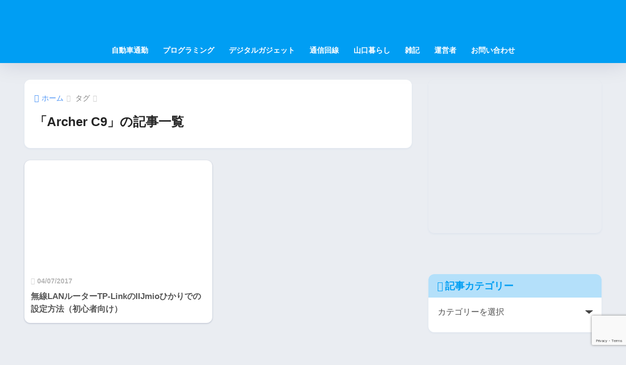

--- FILE ---
content_type: text/html; charset=utf-8
request_url: https://www.google.com/recaptcha/api2/anchor?ar=1&k=6Le-iNMUAAAAAHZScPA-FSklzp0q3wJKjoVShLnE&co=aHR0cHM6Ly93d3cuYmxvZy1zaGluYXlhbnouY29tOjQ0Mw..&hl=en&v=PoyoqOPhxBO7pBk68S4YbpHZ&size=invisible&anchor-ms=20000&execute-ms=30000&cb=npwszuwdelx2
body_size: 48641
content:
<!DOCTYPE HTML><html dir="ltr" lang="en"><head><meta http-equiv="Content-Type" content="text/html; charset=UTF-8">
<meta http-equiv="X-UA-Compatible" content="IE=edge">
<title>reCAPTCHA</title>
<style type="text/css">
/* cyrillic-ext */
@font-face {
  font-family: 'Roboto';
  font-style: normal;
  font-weight: 400;
  font-stretch: 100%;
  src: url(//fonts.gstatic.com/s/roboto/v48/KFO7CnqEu92Fr1ME7kSn66aGLdTylUAMa3GUBHMdazTgWw.woff2) format('woff2');
  unicode-range: U+0460-052F, U+1C80-1C8A, U+20B4, U+2DE0-2DFF, U+A640-A69F, U+FE2E-FE2F;
}
/* cyrillic */
@font-face {
  font-family: 'Roboto';
  font-style: normal;
  font-weight: 400;
  font-stretch: 100%;
  src: url(//fonts.gstatic.com/s/roboto/v48/KFO7CnqEu92Fr1ME7kSn66aGLdTylUAMa3iUBHMdazTgWw.woff2) format('woff2');
  unicode-range: U+0301, U+0400-045F, U+0490-0491, U+04B0-04B1, U+2116;
}
/* greek-ext */
@font-face {
  font-family: 'Roboto';
  font-style: normal;
  font-weight: 400;
  font-stretch: 100%;
  src: url(//fonts.gstatic.com/s/roboto/v48/KFO7CnqEu92Fr1ME7kSn66aGLdTylUAMa3CUBHMdazTgWw.woff2) format('woff2');
  unicode-range: U+1F00-1FFF;
}
/* greek */
@font-face {
  font-family: 'Roboto';
  font-style: normal;
  font-weight: 400;
  font-stretch: 100%;
  src: url(//fonts.gstatic.com/s/roboto/v48/KFO7CnqEu92Fr1ME7kSn66aGLdTylUAMa3-UBHMdazTgWw.woff2) format('woff2');
  unicode-range: U+0370-0377, U+037A-037F, U+0384-038A, U+038C, U+038E-03A1, U+03A3-03FF;
}
/* math */
@font-face {
  font-family: 'Roboto';
  font-style: normal;
  font-weight: 400;
  font-stretch: 100%;
  src: url(//fonts.gstatic.com/s/roboto/v48/KFO7CnqEu92Fr1ME7kSn66aGLdTylUAMawCUBHMdazTgWw.woff2) format('woff2');
  unicode-range: U+0302-0303, U+0305, U+0307-0308, U+0310, U+0312, U+0315, U+031A, U+0326-0327, U+032C, U+032F-0330, U+0332-0333, U+0338, U+033A, U+0346, U+034D, U+0391-03A1, U+03A3-03A9, U+03B1-03C9, U+03D1, U+03D5-03D6, U+03F0-03F1, U+03F4-03F5, U+2016-2017, U+2034-2038, U+203C, U+2040, U+2043, U+2047, U+2050, U+2057, U+205F, U+2070-2071, U+2074-208E, U+2090-209C, U+20D0-20DC, U+20E1, U+20E5-20EF, U+2100-2112, U+2114-2115, U+2117-2121, U+2123-214F, U+2190, U+2192, U+2194-21AE, U+21B0-21E5, U+21F1-21F2, U+21F4-2211, U+2213-2214, U+2216-22FF, U+2308-230B, U+2310, U+2319, U+231C-2321, U+2336-237A, U+237C, U+2395, U+239B-23B7, U+23D0, U+23DC-23E1, U+2474-2475, U+25AF, U+25B3, U+25B7, U+25BD, U+25C1, U+25CA, U+25CC, U+25FB, U+266D-266F, U+27C0-27FF, U+2900-2AFF, U+2B0E-2B11, U+2B30-2B4C, U+2BFE, U+3030, U+FF5B, U+FF5D, U+1D400-1D7FF, U+1EE00-1EEFF;
}
/* symbols */
@font-face {
  font-family: 'Roboto';
  font-style: normal;
  font-weight: 400;
  font-stretch: 100%;
  src: url(//fonts.gstatic.com/s/roboto/v48/KFO7CnqEu92Fr1ME7kSn66aGLdTylUAMaxKUBHMdazTgWw.woff2) format('woff2');
  unicode-range: U+0001-000C, U+000E-001F, U+007F-009F, U+20DD-20E0, U+20E2-20E4, U+2150-218F, U+2190, U+2192, U+2194-2199, U+21AF, U+21E6-21F0, U+21F3, U+2218-2219, U+2299, U+22C4-22C6, U+2300-243F, U+2440-244A, U+2460-24FF, U+25A0-27BF, U+2800-28FF, U+2921-2922, U+2981, U+29BF, U+29EB, U+2B00-2BFF, U+4DC0-4DFF, U+FFF9-FFFB, U+10140-1018E, U+10190-1019C, U+101A0, U+101D0-101FD, U+102E0-102FB, U+10E60-10E7E, U+1D2C0-1D2D3, U+1D2E0-1D37F, U+1F000-1F0FF, U+1F100-1F1AD, U+1F1E6-1F1FF, U+1F30D-1F30F, U+1F315, U+1F31C, U+1F31E, U+1F320-1F32C, U+1F336, U+1F378, U+1F37D, U+1F382, U+1F393-1F39F, U+1F3A7-1F3A8, U+1F3AC-1F3AF, U+1F3C2, U+1F3C4-1F3C6, U+1F3CA-1F3CE, U+1F3D4-1F3E0, U+1F3ED, U+1F3F1-1F3F3, U+1F3F5-1F3F7, U+1F408, U+1F415, U+1F41F, U+1F426, U+1F43F, U+1F441-1F442, U+1F444, U+1F446-1F449, U+1F44C-1F44E, U+1F453, U+1F46A, U+1F47D, U+1F4A3, U+1F4B0, U+1F4B3, U+1F4B9, U+1F4BB, U+1F4BF, U+1F4C8-1F4CB, U+1F4D6, U+1F4DA, U+1F4DF, U+1F4E3-1F4E6, U+1F4EA-1F4ED, U+1F4F7, U+1F4F9-1F4FB, U+1F4FD-1F4FE, U+1F503, U+1F507-1F50B, U+1F50D, U+1F512-1F513, U+1F53E-1F54A, U+1F54F-1F5FA, U+1F610, U+1F650-1F67F, U+1F687, U+1F68D, U+1F691, U+1F694, U+1F698, U+1F6AD, U+1F6B2, U+1F6B9-1F6BA, U+1F6BC, U+1F6C6-1F6CF, U+1F6D3-1F6D7, U+1F6E0-1F6EA, U+1F6F0-1F6F3, U+1F6F7-1F6FC, U+1F700-1F7FF, U+1F800-1F80B, U+1F810-1F847, U+1F850-1F859, U+1F860-1F887, U+1F890-1F8AD, U+1F8B0-1F8BB, U+1F8C0-1F8C1, U+1F900-1F90B, U+1F93B, U+1F946, U+1F984, U+1F996, U+1F9E9, U+1FA00-1FA6F, U+1FA70-1FA7C, U+1FA80-1FA89, U+1FA8F-1FAC6, U+1FACE-1FADC, U+1FADF-1FAE9, U+1FAF0-1FAF8, U+1FB00-1FBFF;
}
/* vietnamese */
@font-face {
  font-family: 'Roboto';
  font-style: normal;
  font-weight: 400;
  font-stretch: 100%;
  src: url(//fonts.gstatic.com/s/roboto/v48/KFO7CnqEu92Fr1ME7kSn66aGLdTylUAMa3OUBHMdazTgWw.woff2) format('woff2');
  unicode-range: U+0102-0103, U+0110-0111, U+0128-0129, U+0168-0169, U+01A0-01A1, U+01AF-01B0, U+0300-0301, U+0303-0304, U+0308-0309, U+0323, U+0329, U+1EA0-1EF9, U+20AB;
}
/* latin-ext */
@font-face {
  font-family: 'Roboto';
  font-style: normal;
  font-weight: 400;
  font-stretch: 100%;
  src: url(//fonts.gstatic.com/s/roboto/v48/KFO7CnqEu92Fr1ME7kSn66aGLdTylUAMa3KUBHMdazTgWw.woff2) format('woff2');
  unicode-range: U+0100-02BA, U+02BD-02C5, U+02C7-02CC, U+02CE-02D7, U+02DD-02FF, U+0304, U+0308, U+0329, U+1D00-1DBF, U+1E00-1E9F, U+1EF2-1EFF, U+2020, U+20A0-20AB, U+20AD-20C0, U+2113, U+2C60-2C7F, U+A720-A7FF;
}
/* latin */
@font-face {
  font-family: 'Roboto';
  font-style: normal;
  font-weight: 400;
  font-stretch: 100%;
  src: url(//fonts.gstatic.com/s/roboto/v48/KFO7CnqEu92Fr1ME7kSn66aGLdTylUAMa3yUBHMdazQ.woff2) format('woff2');
  unicode-range: U+0000-00FF, U+0131, U+0152-0153, U+02BB-02BC, U+02C6, U+02DA, U+02DC, U+0304, U+0308, U+0329, U+2000-206F, U+20AC, U+2122, U+2191, U+2193, U+2212, U+2215, U+FEFF, U+FFFD;
}
/* cyrillic-ext */
@font-face {
  font-family: 'Roboto';
  font-style: normal;
  font-weight: 500;
  font-stretch: 100%;
  src: url(//fonts.gstatic.com/s/roboto/v48/KFO7CnqEu92Fr1ME7kSn66aGLdTylUAMa3GUBHMdazTgWw.woff2) format('woff2');
  unicode-range: U+0460-052F, U+1C80-1C8A, U+20B4, U+2DE0-2DFF, U+A640-A69F, U+FE2E-FE2F;
}
/* cyrillic */
@font-face {
  font-family: 'Roboto';
  font-style: normal;
  font-weight: 500;
  font-stretch: 100%;
  src: url(//fonts.gstatic.com/s/roboto/v48/KFO7CnqEu92Fr1ME7kSn66aGLdTylUAMa3iUBHMdazTgWw.woff2) format('woff2');
  unicode-range: U+0301, U+0400-045F, U+0490-0491, U+04B0-04B1, U+2116;
}
/* greek-ext */
@font-face {
  font-family: 'Roboto';
  font-style: normal;
  font-weight: 500;
  font-stretch: 100%;
  src: url(//fonts.gstatic.com/s/roboto/v48/KFO7CnqEu92Fr1ME7kSn66aGLdTylUAMa3CUBHMdazTgWw.woff2) format('woff2');
  unicode-range: U+1F00-1FFF;
}
/* greek */
@font-face {
  font-family: 'Roboto';
  font-style: normal;
  font-weight: 500;
  font-stretch: 100%;
  src: url(//fonts.gstatic.com/s/roboto/v48/KFO7CnqEu92Fr1ME7kSn66aGLdTylUAMa3-UBHMdazTgWw.woff2) format('woff2');
  unicode-range: U+0370-0377, U+037A-037F, U+0384-038A, U+038C, U+038E-03A1, U+03A3-03FF;
}
/* math */
@font-face {
  font-family: 'Roboto';
  font-style: normal;
  font-weight: 500;
  font-stretch: 100%;
  src: url(//fonts.gstatic.com/s/roboto/v48/KFO7CnqEu92Fr1ME7kSn66aGLdTylUAMawCUBHMdazTgWw.woff2) format('woff2');
  unicode-range: U+0302-0303, U+0305, U+0307-0308, U+0310, U+0312, U+0315, U+031A, U+0326-0327, U+032C, U+032F-0330, U+0332-0333, U+0338, U+033A, U+0346, U+034D, U+0391-03A1, U+03A3-03A9, U+03B1-03C9, U+03D1, U+03D5-03D6, U+03F0-03F1, U+03F4-03F5, U+2016-2017, U+2034-2038, U+203C, U+2040, U+2043, U+2047, U+2050, U+2057, U+205F, U+2070-2071, U+2074-208E, U+2090-209C, U+20D0-20DC, U+20E1, U+20E5-20EF, U+2100-2112, U+2114-2115, U+2117-2121, U+2123-214F, U+2190, U+2192, U+2194-21AE, U+21B0-21E5, U+21F1-21F2, U+21F4-2211, U+2213-2214, U+2216-22FF, U+2308-230B, U+2310, U+2319, U+231C-2321, U+2336-237A, U+237C, U+2395, U+239B-23B7, U+23D0, U+23DC-23E1, U+2474-2475, U+25AF, U+25B3, U+25B7, U+25BD, U+25C1, U+25CA, U+25CC, U+25FB, U+266D-266F, U+27C0-27FF, U+2900-2AFF, U+2B0E-2B11, U+2B30-2B4C, U+2BFE, U+3030, U+FF5B, U+FF5D, U+1D400-1D7FF, U+1EE00-1EEFF;
}
/* symbols */
@font-face {
  font-family: 'Roboto';
  font-style: normal;
  font-weight: 500;
  font-stretch: 100%;
  src: url(//fonts.gstatic.com/s/roboto/v48/KFO7CnqEu92Fr1ME7kSn66aGLdTylUAMaxKUBHMdazTgWw.woff2) format('woff2');
  unicode-range: U+0001-000C, U+000E-001F, U+007F-009F, U+20DD-20E0, U+20E2-20E4, U+2150-218F, U+2190, U+2192, U+2194-2199, U+21AF, U+21E6-21F0, U+21F3, U+2218-2219, U+2299, U+22C4-22C6, U+2300-243F, U+2440-244A, U+2460-24FF, U+25A0-27BF, U+2800-28FF, U+2921-2922, U+2981, U+29BF, U+29EB, U+2B00-2BFF, U+4DC0-4DFF, U+FFF9-FFFB, U+10140-1018E, U+10190-1019C, U+101A0, U+101D0-101FD, U+102E0-102FB, U+10E60-10E7E, U+1D2C0-1D2D3, U+1D2E0-1D37F, U+1F000-1F0FF, U+1F100-1F1AD, U+1F1E6-1F1FF, U+1F30D-1F30F, U+1F315, U+1F31C, U+1F31E, U+1F320-1F32C, U+1F336, U+1F378, U+1F37D, U+1F382, U+1F393-1F39F, U+1F3A7-1F3A8, U+1F3AC-1F3AF, U+1F3C2, U+1F3C4-1F3C6, U+1F3CA-1F3CE, U+1F3D4-1F3E0, U+1F3ED, U+1F3F1-1F3F3, U+1F3F5-1F3F7, U+1F408, U+1F415, U+1F41F, U+1F426, U+1F43F, U+1F441-1F442, U+1F444, U+1F446-1F449, U+1F44C-1F44E, U+1F453, U+1F46A, U+1F47D, U+1F4A3, U+1F4B0, U+1F4B3, U+1F4B9, U+1F4BB, U+1F4BF, U+1F4C8-1F4CB, U+1F4D6, U+1F4DA, U+1F4DF, U+1F4E3-1F4E6, U+1F4EA-1F4ED, U+1F4F7, U+1F4F9-1F4FB, U+1F4FD-1F4FE, U+1F503, U+1F507-1F50B, U+1F50D, U+1F512-1F513, U+1F53E-1F54A, U+1F54F-1F5FA, U+1F610, U+1F650-1F67F, U+1F687, U+1F68D, U+1F691, U+1F694, U+1F698, U+1F6AD, U+1F6B2, U+1F6B9-1F6BA, U+1F6BC, U+1F6C6-1F6CF, U+1F6D3-1F6D7, U+1F6E0-1F6EA, U+1F6F0-1F6F3, U+1F6F7-1F6FC, U+1F700-1F7FF, U+1F800-1F80B, U+1F810-1F847, U+1F850-1F859, U+1F860-1F887, U+1F890-1F8AD, U+1F8B0-1F8BB, U+1F8C0-1F8C1, U+1F900-1F90B, U+1F93B, U+1F946, U+1F984, U+1F996, U+1F9E9, U+1FA00-1FA6F, U+1FA70-1FA7C, U+1FA80-1FA89, U+1FA8F-1FAC6, U+1FACE-1FADC, U+1FADF-1FAE9, U+1FAF0-1FAF8, U+1FB00-1FBFF;
}
/* vietnamese */
@font-face {
  font-family: 'Roboto';
  font-style: normal;
  font-weight: 500;
  font-stretch: 100%;
  src: url(//fonts.gstatic.com/s/roboto/v48/KFO7CnqEu92Fr1ME7kSn66aGLdTylUAMa3OUBHMdazTgWw.woff2) format('woff2');
  unicode-range: U+0102-0103, U+0110-0111, U+0128-0129, U+0168-0169, U+01A0-01A1, U+01AF-01B0, U+0300-0301, U+0303-0304, U+0308-0309, U+0323, U+0329, U+1EA0-1EF9, U+20AB;
}
/* latin-ext */
@font-face {
  font-family: 'Roboto';
  font-style: normal;
  font-weight: 500;
  font-stretch: 100%;
  src: url(//fonts.gstatic.com/s/roboto/v48/KFO7CnqEu92Fr1ME7kSn66aGLdTylUAMa3KUBHMdazTgWw.woff2) format('woff2');
  unicode-range: U+0100-02BA, U+02BD-02C5, U+02C7-02CC, U+02CE-02D7, U+02DD-02FF, U+0304, U+0308, U+0329, U+1D00-1DBF, U+1E00-1E9F, U+1EF2-1EFF, U+2020, U+20A0-20AB, U+20AD-20C0, U+2113, U+2C60-2C7F, U+A720-A7FF;
}
/* latin */
@font-face {
  font-family: 'Roboto';
  font-style: normal;
  font-weight: 500;
  font-stretch: 100%;
  src: url(//fonts.gstatic.com/s/roboto/v48/KFO7CnqEu92Fr1ME7kSn66aGLdTylUAMa3yUBHMdazQ.woff2) format('woff2');
  unicode-range: U+0000-00FF, U+0131, U+0152-0153, U+02BB-02BC, U+02C6, U+02DA, U+02DC, U+0304, U+0308, U+0329, U+2000-206F, U+20AC, U+2122, U+2191, U+2193, U+2212, U+2215, U+FEFF, U+FFFD;
}
/* cyrillic-ext */
@font-face {
  font-family: 'Roboto';
  font-style: normal;
  font-weight: 900;
  font-stretch: 100%;
  src: url(//fonts.gstatic.com/s/roboto/v48/KFO7CnqEu92Fr1ME7kSn66aGLdTylUAMa3GUBHMdazTgWw.woff2) format('woff2');
  unicode-range: U+0460-052F, U+1C80-1C8A, U+20B4, U+2DE0-2DFF, U+A640-A69F, U+FE2E-FE2F;
}
/* cyrillic */
@font-face {
  font-family: 'Roboto';
  font-style: normal;
  font-weight: 900;
  font-stretch: 100%;
  src: url(//fonts.gstatic.com/s/roboto/v48/KFO7CnqEu92Fr1ME7kSn66aGLdTylUAMa3iUBHMdazTgWw.woff2) format('woff2');
  unicode-range: U+0301, U+0400-045F, U+0490-0491, U+04B0-04B1, U+2116;
}
/* greek-ext */
@font-face {
  font-family: 'Roboto';
  font-style: normal;
  font-weight: 900;
  font-stretch: 100%;
  src: url(//fonts.gstatic.com/s/roboto/v48/KFO7CnqEu92Fr1ME7kSn66aGLdTylUAMa3CUBHMdazTgWw.woff2) format('woff2');
  unicode-range: U+1F00-1FFF;
}
/* greek */
@font-face {
  font-family: 'Roboto';
  font-style: normal;
  font-weight: 900;
  font-stretch: 100%;
  src: url(//fonts.gstatic.com/s/roboto/v48/KFO7CnqEu92Fr1ME7kSn66aGLdTylUAMa3-UBHMdazTgWw.woff2) format('woff2');
  unicode-range: U+0370-0377, U+037A-037F, U+0384-038A, U+038C, U+038E-03A1, U+03A3-03FF;
}
/* math */
@font-face {
  font-family: 'Roboto';
  font-style: normal;
  font-weight: 900;
  font-stretch: 100%;
  src: url(//fonts.gstatic.com/s/roboto/v48/KFO7CnqEu92Fr1ME7kSn66aGLdTylUAMawCUBHMdazTgWw.woff2) format('woff2');
  unicode-range: U+0302-0303, U+0305, U+0307-0308, U+0310, U+0312, U+0315, U+031A, U+0326-0327, U+032C, U+032F-0330, U+0332-0333, U+0338, U+033A, U+0346, U+034D, U+0391-03A1, U+03A3-03A9, U+03B1-03C9, U+03D1, U+03D5-03D6, U+03F0-03F1, U+03F4-03F5, U+2016-2017, U+2034-2038, U+203C, U+2040, U+2043, U+2047, U+2050, U+2057, U+205F, U+2070-2071, U+2074-208E, U+2090-209C, U+20D0-20DC, U+20E1, U+20E5-20EF, U+2100-2112, U+2114-2115, U+2117-2121, U+2123-214F, U+2190, U+2192, U+2194-21AE, U+21B0-21E5, U+21F1-21F2, U+21F4-2211, U+2213-2214, U+2216-22FF, U+2308-230B, U+2310, U+2319, U+231C-2321, U+2336-237A, U+237C, U+2395, U+239B-23B7, U+23D0, U+23DC-23E1, U+2474-2475, U+25AF, U+25B3, U+25B7, U+25BD, U+25C1, U+25CA, U+25CC, U+25FB, U+266D-266F, U+27C0-27FF, U+2900-2AFF, U+2B0E-2B11, U+2B30-2B4C, U+2BFE, U+3030, U+FF5B, U+FF5D, U+1D400-1D7FF, U+1EE00-1EEFF;
}
/* symbols */
@font-face {
  font-family: 'Roboto';
  font-style: normal;
  font-weight: 900;
  font-stretch: 100%;
  src: url(//fonts.gstatic.com/s/roboto/v48/KFO7CnqEu92Fr1ME7kSn66aGLdTylUAMaxKUBHMdazTgWw.woff2) format('woff2');
  unicode-range: U+0001-000C, U+000E-001F, U+007F-009F, U+20DD-20E0, U+20E2-20E4, U+2150-218F, U+2190, U+2192, U+2194-2199, U+21AF, U+21E6-21F0, U+21F3, U+2218-2219, U+2299, U+22C4-22C6, U+2300-243F, U+2440-244A, U+2460-24FF, U+25A0-27BF, U+2800-28FF, U+2921-2922, U+2981, U+29BF, U+29EB, U+2B00-2BFF, U+4DC0-4DFF, U+FFF9-FFFB, U+10140-1018E, U+10190-1019C, U+101A0, U+101D0-101FD, U+102E0-102FB, U+10E60-10E7E, U+1D2C0-1D2D3, U+1D2E0-1D37F, U+1F000-1F0FF, U+1F100-1F1AD, U+1F1E6-1F1FF, U+1F30D-1F30F, U+1F315, U+1F31C, U+1F31E, U+1F320-1F32C, U+1F336, U+1F378, U+1F37D, U+1F382, U+1F393-1F39F, U+1F3A7-1F3A8, U+1F3AC-1F3AF, U+1F3C2, U+1F3C4-1F3C6, U+1F3CA-1F3CE, U+1F3D4-1F3E0, U+1F3ED, U+1F3F1-1F3F3, U+1F3F5-1F3F7, U+1F408, U+1F415, U+1F41F, U+1F426, U+1F43F, U+1F441-1F442, U+1F444, U+1F446-1F449, U+1F44C-1F44E, U+1F453, U+1F46A, U+1F47D, U+1F4A3, U+1F4B0, U+1F4B3, U+1F4B9, U+1F4BB, U+1F4BF, U+1F4C8-1F4CB, U+1F4D6, U+1F4DA, U+1F4DF, U+1F4E3-1F4E6, U+1F4EA-1F4ED, U+1F4F7, U+1F4F9-1F4FB, U+1F4FD-1F4FE, U+1F503, U+1F507-1F50B, U+1F50D, U+1F512-1F513, U+1F53E-1F54A, U+1F54F-1F5FA, U+1F610, U+1F650-1F67F, U+1F687, U+1F68D, U+1F691, U+1F694, U+1F698, U+1F6AD, U+1F6B2, U+1F6B9-1F6BA, U+1F6BC, U+1F6C6-1F6CF, U+1F6D3-1F6D7, U+1F6E0-1F6EA, U+1F6F0-1F6F3, U+1F6F7-1F6FC, U+1F700-1F7FF, U+1F800-1F80B, U+1F810-1F847, U+1F850-1F859, U+1F860-1F887, U+1F890-1F8AD, U+1F8B0-1F8BB, U+1F8C0-1F8C1, U+1F900-1F90B, U+1F93B, U+1F946, U+1F984, U+1F996, U+1F9E9, U+1FA00-1FA6F, U+1FA70-1FA7C, U+1FA80-1FA89, U+1FA8F-1FAC6, U+1FACE-1FADC, U+1FADF-1FAE9, U+1FAF0-1FAF8, U+1FB00-1FBFF;
}
/* vietnamese */
@font-face {
  font-family: 'Roboto';
  font-style: normal;
  font-weight: 900;
  font-stretch: 100%;
  src: url(//fonts.gstatic.com/s/roboto/v48/KFO7CnqEu92Fr1ME7kSn66aGLdTylUAMa3OUBHMdazTgWw.woff2) format('woff2');
  unicode-range: U+0102-0103, U+0110-0111, U+0128-0129, U+0168-0169, U+01A0-01A1, U+01AF-01B0, U+0300-0301, U+0303-0304, U+0308-0309, U+0323, U+0329, U+1EA0-1EF9, U+20AB;
}
/* latin-ext */
@font-face {
  font-family: 'Roboto';
  font-style: normal;
  font-weight: 900;
  font-stretch: 100%;
  src: url(//fonts.gstatic.com/s/roboto/v48/KFO7CnqEu92Fr1ME7kSn66aGLdTylUAMa3KUBHMdazTgWw.woff2) format('woff2');
  unicode-range: U+0100-02BA, U+02BD-02C5, U+02C7-02CC, U+02CE-02D7, U+02DD-02FF, U+0304, U+0308, U+0329, U+1D00-1DBF, U+1E00-1E9F, U+1EF2-1EFF, U+2020, U+20A0-20AB, U+20AD-20C0, U+2113, U+2C60-2C7F, U+A720-A7FF;
}
/* latin */
@font-face {
  font-family: 'Roboto';
  font-style: normal;
  font-weight: 900;
  font-stretch: 100%;
  src: url(//fonts.gstatic.com/s/roboto/v48/KFO7CnqEu92Fr1ME7kSn66aGLdTylUAMa3yUBHMdazQ.woff2) format('woff2');
  unicode-range: U+0000-00FF, U+0131, U+0152-0153, U+02BB-02BC, U+02C6, U+02DA, U+02DC, U+0304, U+0308, U+0329, U+2000-206F, U+20AC, U+2122, U+2191, U+2193, U+2212, U+2215, U+FEFF, U+FFFD;
}

</style>
<link rel="stylesheet" type="text/css" href="https://www.gstatic.com/recaptcha/releases/PoyoqOPhxBO7pBk68S4YbpHZ/styles__ltr.css">
<script nonce="lfouFIlCGjiVF-Nz0uejIg" type="text/javascript">window['__recaptcha_api'] = 'https://www.google.com/recaptcha/api2/';</script>
<script type="text/javascript" src="https://www.gstatic.com/recaptcha/releases/PoyoqOPhxBO7pBk68S4YbpHZ/recaptcha__en.js" nonce="lfouFIlCGjiVF-Nz0uejIg">
      
    </script></head>
<body><div id="rc-anchor-alert" class="rc-anchor-alert"></div>
<input type="hidden" id="recaptcha-token" value="[base64]">
<script type="text/javascript" nonce="lfouFIlCGjiVF-Nz0uejIg">
      recaptcha.anchor.Main.init("[\x22ainput\x22,[\x22bgdata\x22,\x22\x22,\[base64]/[base64]/[base64]/bmV3IHJbeF0oY1swXSk6RT09Mj9uZXcgclt4XShjWzBdLGNbMV0pOkU9PTM/bmV3IHJbeF0oY1swXSxjWzFdLGNbMl0pOkU9PTQ/[base64]/[base64]/[base64]/[base64]/[base64]/[base64]/[base64]/[base64]\x22,\[base64]\\u003d\x22,\x22ScK6N8KQw65eM2Ubw7bCol/CpcOLeEPDsVTCq24Qw67DtD1DMMKbwpzCi3fCvR5Gw7sPwqPChEvCpxLDsGLDssKeM8OZw5FBTsOUJ1jDhMOmw5vDvE4YIsOAwqfDpWzCnkpqJ8KXYU7DnsKZeQDCszzDjMKED8OqwqJFAS3CjQDCujp1w5rDjFXDqsOwwrIALxpvSiJ8Ng4pGMO6w5sDb3bDh8Opw7/[base64]/CrjHCh8OAYmVEZsOEKcOfwo0GwqjCp8KgXn55w4zCs1Juwo0MHMOFeDcUdgYvZcKww4vDpMO5wprCmsOBw5lFwpRgYAXDtMKge1XCnxVBwqFre8KpwqjCn8K5w5zDkMO8w7AswosPw4rDhsKFJ8KpwqLDq1xeYHDCjsOxw5psw5kHwq4Awr/ChT8MThdDHkxHVMOiAcONb8K5wovCvcKJd8OSw65owpV3w40MKAvCigIAXyDCjgzCvcKFw6jChn1rZsOnw6nCscK4W8Onw5jCjlFow47ChXAJw6d3IcKpOETCs3V2UsOmLsKuPsKuw70OwpUVfsOqw4vCrMOebmLDmMKdw6DCmMKmw7diwq05WXU/[base64]/CnQRKw6p9ZMOGNhFOYsOhYMOiw6/CgR/CplwBOXXCl8KfMHtXaHF8w4HDoMO1DsOAw6sWw58FEllncMKJfMKww6LDmcKHLcKFwo0+wrDDtxPDtcOqw5jDil4Lw7c7w4jDtMK8CWwTF8O7MMK+f8Ovwqtmw78QEznDkH8gTsKlwr8hwoDDpw/CpxLDuSPCvMOLwofCrsOEeR8QW8OTw6DDkcOpw4/[base64]/CicONHsOmw6s0eF9DE0PDpsKkP8Olwolyw4Uaw77DhsK+w4EswojDv8KEbsOGw5ZHw7s+CMONazLCjl3CuEduw4TCrsKJInzCqU1PbmLCp8K/[base64]/[base64]/DqMOIbcKbIGHDnAfDsjPCo0LDjcOPwo3DoMOuw6TCvwhrOwMLcMKQw73CgjN4wrNXXTHDshPDqcOcwobCqiTDuXHCm8Kuw4/DsMKvw5/DryUMbMOKY8KeJh7DjyvDrEbDiMOuexjCmClywo9xw7PCs8K3J3NQwogvw4PCoEzDvFXDpCDDrsONTSDChksIFm4Fw4B+w5TCq8O5Xjt8w7gUQnodSGo/ER/DoMKMwozDm3vDgXBgDjp8wq3DgEvDvy7Ck8KRP3XDisOxfSfCqMKyJhMuKw5aL1hbIGnDkT1zwrFpwpInO8OKZMK1wobDmxdKHsO6SknCoMKMwrXCtMONwpPDgcO9w5vDnRDDk8KMEsKlwoRhw6nCuDzDuHHDq3QAw7F2Y8OQOk/DqMKEw41gW8KvOEPCpQIdw7XDicO6Q8KJwqhoG8O4wpRkYsOmw4FhF8KLH8OpYypPw5DDugbDjcOgIMOpwpfCmMOmwohHw6jCmUjCvcOCw6TCmGDDuMKIwrFLw6LDjFR7w6d5DFjCpsKCwq/CizENZ8OGEcKsIDZ1PV7DpcKVw7/CpcO2w6MIwofDtcKQEyAuwp3DrX/CkcKAwrJ6NcKLwqHDi8KvDC/DgsKCZFLCjwImwqTDgwMvw6l1wr4Kw78Jw4zDj8OrGMOtw4dXKjIUQ8OWw6BUwoodfyIeBxTDoArCsEJ6w5/DohlpECMgw5JHw7XDoMOkNMKjw4jCtcKtDsKiHMOMwqoqw43CrExEwoBxwqlLS8KWw77CuMOOTB/CgcKfwpobHsO6wrrDjMK9LsOdwoxDRCjDgWU3w43CqADDnsKhIcOEGzZBw43CvCYVwqNpZMKUEHTCtMK+w5skw5DCiMKeb8Kgw4I0LMOCesOfw6lMw7NYwrjCh8OZwosZw6/CgcKZwqfDpcK6O8K1wrcVR2wRTsK3QyTCkGbCvW/ClMKUZg0cwrV9wqgGw7fDj3dyw6/[base64]/CpT9Sw7fCoD3DscOfw5QvacKbFMKNw7fClWEJK8KBw6NmCMOxw4cTwqZmJhVUworCkMKtwrc3TMOHwoXDjQBDAcOKw44iDcKYw6RVIMOVwp/CjWbDgMOSEcOMD1nDnQY7w4rCg3rDtGcMw79cSAxqSjpIw71PYAB+w6HDghAOIMOYQcKgUQ9NKS3DqMK6wq1owpHDpkI/wqHCsgsrF8KPUMKxakrDqU3DlMKfJMKvwrvDicOzGMKFasKzOhU/w51LwrvCiRQRdsO9wqUTwoLCk8KLJy/[base64]/wqQ6wpBAw4fDscK6w7zDrhfDkMKkanAxDkZ0w5Zewrk1VsOBw7vDqnEDPVbDusK6wqQHwpwXdcKuw49jYFjCsSh7wqkRwpjCuC/[base64]/CrMOoTcKxTjBRQ8KTw4jCu8O7wq4xdMOQw73CqcKCbGVtcMKbw4oCwqQDbcO+w5QewpAnfsOPw58lwqNjAcOnwpc3w5HDmD3DqFTClsKyw7AFwpjDkTzDsnouVsOww5dDwoPDqsKWw4nChG/Do8Knw6M/ag/CnsOLw5DDn1fCk8OUwqLDhjnCoMKMYMOaW2wzP3/DsQPCl8KxbsKAfsK0blR3ZTl9w4g8w5TCqsKsH8OpA8OEw4hyWgRfwpBaax3ClRB/RELCqn/CqMKowprDp8Odw7FJJmbDrcKWwqvDi0wTwrsWNsKcwr3DtDzCjCxoZMKBw7MDOwcaD8O8csKCDG7DsDXCqCAhw6rCunZTw4vDtyQtw77DtDl5XRQJUSHCtsOEUSF/esKiRiY4wpFuMSQKRnNbTF58w6jChcKXwpzCsi/DjAhNw6Ujw57Cr3fCh8Opw5wUEygWB8ODw7jDg1o2w7zCtMKATnzDhMO/[base64]/w5xDMVdhaE/CgmLCocKDw6LCrcOoAyPDg8O3w4TDqsOwbwxEFRrCrcOpSgTCqi8Rw6R4w4p/P0/DlMO4w7lBH2hHBsKew5BdUsKRw4R0bmN6GSfDplkoXcOGwqpkwqzChHfCoMO/woBmSsKgWHhoK20swrrDucOea8KrwovDqCNVR0zCoXIowr1Fw53Cr0FsfhgwwoHChwM+bmQnIcOBHcOfw7k6w4zCnCDDln1zw53DrBkNw4HCqi8UKcOXwpVQw6DDmMOUw47ChsKQN8OSw6vCimUPw7N9w7xOAsKJFMKOwr42XsOUwo8UwpRbaMOkw5RiPx/DlsKUwr8iw5J4ZMKQOsOawp7Dj8OYYT16bgfClVnCqQ7DsMOjXcO+w4/CqcKCPyYhNSnCvTwyCD5EEsKfw7g1wrohem0cZ8ODwo0jVcOTwpFvBMOKw70jw7rDlhjCljx8LcKxwrTCo8K2w6TDp8OCw4DCscK/w7TCg8OHw5NIw4w2UcOIR8K8w7Vsw4TCnAJ/KWILBcOyASBUWcKDFQrDtThFdAUpw5LCg8O7w5bCiMKJUMO7csK6cyJMw6d4w63CmXM9ecKnDV7DmlTCs8KtIEvCgMKENsOZIgBeKsOeIsOIZ2vDmTB7wqg9wpUBXsOew5TCucK7wqjCusOpw7w8wrFCw7PCm3/Dl8OrwqjCiBfCgMO9w4oOd8KQSijCocOSU8K3MsOOw7fDoCzChsOhWcKUBhsgw7bDlMOFw6BYGcONw7zCv0zCi8KRIcOXwocvw5nCm8KBwqTCsStBw7ouw73CpMO9HMKvw6zCqcKvT8OdFA9Aw6YDwrB1wqDCkhzCg8O6bRkTw6/[base64]/DvcOrw7bCqiFbw6xmw4rCh03DocOlbC9YJXUQw5hEe8Otw6R1YWvDkMKSwpzDiAkON8KXC8K/w5EPw6BMJ8KfEEDDmXI0ccOSw6dRwpIfSSxNwrUpQmLChhnDn8Ktw7tMI8Kmc2LDvsOtw4jCmALCucOqw7jCpMO/[base64]/wrIFeMKVYcOrwqYiBA7DiiwzdcKCR0DCnMKTw6plwrBFw64GwqvDgsOTw6fDhVrCn19/[base64]/DnsKlcE1TeWDChMOwwqHCt1LDl3ZKZgrDlsO3WsO6w6M/WMKqw6/Cs8KKDMK0I8OSw68lwp9ywqZiw7DCp0fCsglJbMKewoBLw7otd0x/wol/wq3CucKPwrDDlklGP8Kgw4PDqDJLwpjDm8KqU8OzEVPCnwPDqn7CpsKVWG3DqsOSTcKHw7JGXRcreQ/[base64]/w7RVXwFDX8KSwojCvXEzIMKOwrbCsgR9DmHCizspdMOgJ8KGYjPDosOYScKQwpMCwprDvT/DoRVZIitrLF/DgcOuE2jCusOpX8Kib1oYF8KFw6EycMKYw7VVw6bCkRzCncKHY0jCtifDnF3DlMKDw59NQcKHw7/DssOUa8ONw5fDicOFwrBmwojDn8OIGDY4w6jDmXwgSiTCqMOrMcOxAj0qbcOXNcOnSXYIw6k1QyLCjR3DmWnCp8K4RMOcLsK2wp9uWHM0w6pBAsKzLjd7DjjCr8Ksw4QRO1xfwpxHwpvDvDPDr8O+w4fDmRI/MEp/VXEdw6JAwptgw6geNMO6XMOXUsKxB3ocPwPCtn1eVMOUW1YAw5TCqQdGwo/DjAzCnzHDmcK0wpvDrcORNsOrE8KqElPDh2/[base64]/[base64]/[base64]/[base64]/Dq8K/w7TDlmgOFMO5wot0wrgLwqJNwp4ywrpvwrMoBVE8BcKPXsK/w6RreMKBwo3DrsKbw6fDlMKBBMK8ChbDoMK6cwZaM8OaYz7DocKFQsOOOC5iFcOCG2cawpjDrjk8d8O9w782w4/Cn8KPwrnCt8K/w4TCvUHCnFvCjsOrBQMxfgQRwrnCrEjDtWHCpybCr8Kpw4EjwoUgw5ZKd0RrWBbCnWEtwrEsw4ZBw5jDhy3Dli/DtMKRN1RTw47Dg8OFw6bCmTjCtcKhCMOtw5xfwp4RXTMtccK3w6vDuMOWworCncKJO8OXdk/[base64]/wpZ0bB0Iw4B2XD7CiMOfw6J/BQvDuhPClcKjwoN2QDYLw47CsDgkwpweCi7DncOAw6TCnm0Rw4ZjwofDvSzDswJmw6/DhDbDpMK9w7ICbcKzwqPDhUHCr2HDkMKTw6QkSmBHw5MHwok+dMOgIsOQwrvCqzTDkWbCksKkZwtpb8KNwprDucOgwq7CtMOyBjpDGzPDtRHCscOgYUFQTsK3T8Kgw4fDrsOvbcKtw5ItOsOMwpJ/FMOFw5/Dpxhfw43DqMOBfsOzw5pvwpd6w63DhsOHZ8K/w5FGwpfDo8KLVG/DgEZXw6PClMOCGCLCnCTChcKTR8OuKRnDgMKTccOQAQwYwoM6FMKsRHciwoEadjkjwp8WwoJAB8KeWMOBw6d6H2vCswXDojxGwp/[base64]/[base64]/CicOfwo7CvxrCm8KvN8KCw4zDqUXCmsK1wqlvwpjDlGFVQQ8AdcOrwoMgwqbCocKWTcOFwrTCgcK8woTCt8OMGCshOsKUOcK9fSUXCk/CiRBWwps3dlXDhMO4FMOSVsK9wpUtwpzCmRJww7HCjcKSZsOEbiLDvsK+wqNWagjCjsKCVG89wowicsOnw5dnw4DCoQfCtlfCtCfCm8K1GcKpwrnCsy7DjMKew6nClHF6LMKeJMKIw6/DpGHDp8KOXMKdw6DCrsK1FFpZw47CkXjDrknDgWt6AcOwdG9RFsK1w4XCvcKGTG7CnSjCjALCkMK4w59UwpkvfcOHwqjDocOfw6w8wptqDcOpckdhwol8X27DuMO8CMOIw6LCll4oHTvDigzCscKlw5/CvsORwrDDnC1kw7zDg13ChcOIwq0Vw6LCjT5TWMKvLsKzw5/CjsOKAyjCvEZ5w4rCi8OKwop9w6jDlXfDg8KMDiwXAggBUBsRV8K0w7TCoUdySsOvw40WIsKedW7CjcKcwoDCpsOtwplcAFYSFlIfcxB2eMObw4QuJizCp8O6CcObw4oWRlfDuBXCuwHChMKzwqTChkRteFgGw79JFy/Clyd7woIGN8K0w63Do2bCk8ORw4oywp3CmcKpZMKsQFfCrsOXw4vCgcOAUMOIw7HCvcKrw5xNwpRgwq9JwqPCuMOJw4s7wozDq8KJw7LCtj5iNsK6ZMOiZ0zDnXUiw5LCp0IHw4PDhQw/[base64]/[base64]/CjiAqDcKZwoDClsKaccKXwp/[base64]/[base64]/[base64]/w7kQw4DChcOYf0U9w7vCpUHCtAXCnmMrDRRNSh8ewrjCgMO2wpghwrfCpcO9SwTDpcOKcEjCs3LDgiPDjitTw7gyw6vCsxVrw7nClQUMFxDCpSQ4SlfDrAMhw4jCj8OlKMKDwpbCmcKzHcKyAsKzwrljw4E/w7XCnBTCjlY0wqLCuFQYwqrCsXHDmsOnPMOzb1JtGsO9DhIuwrrCkcKKw45mQcKVeGLDiATDljvCuMK0ExRwacO9w5HCriPCpcOYwq/[base64]/Cj8KtwpnCiEvCtgkyw5J/w7M5KgvClnDCg04jMsOww7gxXFrDj8OKRcOtdcKXQ8KMS8Ogw6XDqUbCl3/DhFlyNcKiRsOXF8O7wpZHORYow6wAO2FHa8OMOSgTEsOVTlkGwq3Cmx89Zw9QC8KhwrkmWyHCu8OjIMKHwq/DsklVcsOPw5URS8OXAC5KwqZEVA7DocOgNMOBwpTDhAnDhRsDwrouYsKfw6/Cjm16AMOawpRGVMKXwrAIwrTCtcK6FHrCl8KKTBzDnAYdwrADSsKVE8O9P8Kvw5E/wo3Cvntew6cCwpoYwocxw59IdMO4Y0d7wqF9woN1BDDCkMODw6/Cj10Lw7QXTcOYw4jCusK2UBxaw47ChnzCjwrDqsKlSCQwwpLDsHYSw5TDthx3G1/Dg8KBwoUKw4nCvcO4wrIcwqQ0K8OWw57CqmzCm8OBwqrCuMKqwrR6w4gqKx7DhwtNw5Biw4tDAAfCvwgfHMOTYBouWwnDsMKnwpvCil3CmsOUwqBaO8KMDMKIwpExw5HDnMKDcMKnw40Vw6syw6BeVFTDujxYwroMw4wtwp/[base64]/CoC3CpMKABnZVSBgBOVzCq8OnThnDmzHCok4yXMOowo/[base64]/CpGbClsOZwonDhcOAC8KNdcORwo50I8OHRsOBWlrCjMKww4nDmDXDtMK6w5wMwrXCo8Kvw5vDrGhcw7DDhcKDSsKFXcOxJMKFFsOEwr8Kwp/CpsOGwpzCk8OqwoLCnsOyV8K8wpd+w7xtRcKVw68Vw5/DrRg7HHEzw58Awqx+UlpHZcOpw4XCvsKBw6vDmnPDrxJnCMOEYMKBRsOOw6rDm8OGaRXDrDF4HS3Dm8OCLcOpLUINeMO9MRLDlMOCJ8KwwqfCsMOGKcKZw7DDhWPDj2zClFvCvsO1w6fDp8KlNy0aXldmQEvCucOTw7rCtcOXw7jDtsOVS8KwFjlkNX41wrQFccOLID/DvsKCw4MNw6vChVIxwo/Cp8KXwrXCsDnDjcOHw6XDqMOvwpJSwoluGMK5wpPDsMKVDsO8EMOaw6zCo8O2FFDCuRTDnB/CsMKPw41uH0hiWsOxwoQXH8KewpTDtsOVfnbDmcONT8OTworDqcKCQMKCBzgkcxXCkcOPa8O5Yk55w7LCnD0VAMKoEBMTw4jDjMOeeyLCscKjw4s2IMKLQMO4wrhew714b8Osw4UGdiJkYR9QSV/[base64]/wqDDmsO/bsOUS8K/wovCsMKbwr/DizQ2w7XCiMKlf8KkHcKCL8K0Zk/Cn3TCqMOiHMOBEBYEwpxHwpzDu0zDlkE6KsKVT0rCr1APwqQJF3zDlHrCiX/[base64]/CrXcyI8KzcsOHX8ORTcO7DmlDYcOEwpHDh8OnwrzDhsKpWnRRL8OfdlVqwpTDvcKHwqzChMK+J8ORBQBVejEqfW55WcOYVsK2wofCnMKqwrUIw4/CrsOsw5p7a8O9b8OIUMOyw5Yqw6TCt8OUwqDDosOAwoADN2PCuFHCh8OxC2bCpcKdw7DDiDTDg23CncKCwql9OsOZfsOUw7XCoybDhThnwqnDm8KwU8OVw7/Dv8ODw5h+H8OVw7bDv8OJJcKGwp9MLsKgahvCicKKw43CmH0yw5XDqcKrTEDDtj/Dn8Kpw5hMw6YeKMKBw7xTVsORfz/CqMKgOhXCnEzDpzwUXsKANRTDvkrDtWjCg23CqCXCvmQzXsORSsKxwqvDvcKBwpnDqATDgkrCgk7CocK1w51fKR3DtCXCpxXCtMOTC8OVw7ZlwqtxW8K7XEx3w6VyTlpywo/Ch8O+C8KiFg/Dg0XCucOIwojCvQtGwr/DlV/Dq1AFMSbDrEEAUhfCp8OoIsOXw6oOw5xNw7smfRBADnDCl8Kfw6zCuVFTw5HChATDswfDl8Kjw58xCWExUMKMwpnDpsK3RcOMw7oewqhMw6pTHMKgwplKw7U/[base64]/w4/Dh8KMw59qeyoGw4dkwrnDjsOqw6R/woc8wojCpGY2w71sw51Gw5w/w5FLw63CiMKtOlHCv31WwoBaXzkXw5jCqMOOAsKsDWPDrcKPZ8KawoDDmcOCJMKTw4rCmsO3wrVnw58wN8Kuw44Iwo4PAxRnbHZ7W8KTekvDscK+dcOqcsKdw64Qw4hxSgkmYcOSw5PDni8cIMKXw7rCo8KcwoXDrwkJwp/DgWBMwqYIw7xZw5HDocOqw6wqdcKxJEESTirDgyJqw4VZJVE0w4nCksKXw7LDoVYQw6nDs8KWACbCncOAw5vDqsK5wqjCqH/CpsKXUMO1GMK1wojDtMKbw6fClcKlw4zCsMKTwrdpSyM5w5bDvGjCrXVJTMKAUsKewpzCi8Oow4k8wrjDhsK9woQgZgsQPBJ9w6J9w4zDocKeZMKgH1DClcKLwpfCg8OgfcOBAsOGBsKHJ8K6fjvCph3CgA3DiErDgsOmNVbDpl/Dj8Kvw6ECwpDDvyFbwoPDisOxScKrYXtJfl8Dw5dnCcKtwrrDj3Z3IcOUwrslw7h/IynCmgBJMUQTJhnCkmVHRDbDsT7DvXkfw5nDkzIiw57CucKiDn1hwrbCisKOw7N3w7d9w4p+c8O5woLCqHHDnUnDviVbw7HDkXvClcKkwpISwqw2TMK/w7TCuMOdwoBhw6kAw5nDuDfClBpoZCbDjMO7woDCn8OGFcOkw5LCoV3DrcOaM8KnPmwJw7PCh8OuLnkdZcK9dhcQw6g7wrgdw4ckbsOaTnXCv8KuwqEcDMKHN2pcw6p/wrvCnB1LZcO1DE3CnMKYOkHDgsOMOTFowpJlw48fe8KLw5bCp8OMIcOZLgQFw7PDvsO+w7MDLsKZwpAkw6/DlyBjf8KDdCzDhsOHWCLDt0TChHPCoMKxwqXCh8KzHT7CkcKoCC8fwrMMDiZ/[base64]/DhMOPBXvDrcKTZcOFKxoKw7fDpcK4UT/[base64]/CkyNJwoUvIX0vLX9iwo0MYsKPw43DokfCmcOcNkjDvjjCuS3ClX5sTHBnWmhxwrR3FsK/bsOGw5NabC/CjMOWw77DlwTCtsOWSR5PDxfDusKQwoAMw7AbwqLDk0ppZ8KlCMKWQU3Cl3kYwoTDssO8wp8nwpsaYcOvw750w5YCwrUcUMO1w5/DrMK7GsOVOmDDmBxgw6jDnR7Do8OOw6ITEMOcw7jCtRVqOVbDl2d+FxbCnnwww4nDjsKGw7ZoEy4UIsKZwpjDj8OyM8Ouw7pnw7IKQ8O8w70sRsK+UFceK2AZwo7Cv8OIwrfCs8O8LRQswqk/cMK6YRXCrnbCusKXwrUNC3wfwqhhw6lvLsOkM8O4w6kdflRDdC/ClsO+W8OOdMKORsO/wrkQw78Nw4LCssKMw6sOA3LCi8Kdw7tTJXDDi8OZw7bCi8Obw6Biwp1vbE3DvwvClmbCuMKdwo7DnwcDVsOnwoTDsV07CD/Ch3stw6c8VcOZeg4McVzCtDVaw5F8w4zDrjLDoAIqwqxlc1nCtnLCnsOawpFSc3PDosK8wqXCuMOXw6Y6f8OSUTbDmsOyQAFrw5MJSV1OXMOHSMKkOX/[base64]/Dq8Krw5wPwp0HcXxwwrsZwr3Cgl7CtUMGQMO5DXliwrpeZ8OaEsOrw5/Dqz1Awp9nw7/[base64]/Ck3fCt2HCocK5w6sEbMOoXGEJwpQmKsOhJSMMw67ChsKGw4LCvsKcw5oNXMOvwrDDjh/DrMOWXsO3NxPClsO+ShfCosKqw6ZDwrDCtMOTwpM0LyLCu8KFTXsYw7DClCpgw7zDjgJ1W2h1w5dsw6l5ecO7BFLCplHDgcO/wqbCrw8Vw7HDh8KUw5/ChcOZbMO3WG3CksKnwpXCnMOIw7tzwrfCni0zdk5Rw6XDoMKyfBQ6CsO5w59GeHfCk8OuHh7CuUJPw6Euwohhw69yFgkSw7LDiMKnQB/DrxQ+wo3Clz9UTsKyw5bCiMOyw4JMw6NeU8OebFvCpCLDkGMXEsKnwoMQw5rDhQRJw4RKEMKBw5LCocKECAvDrllGwpHCkmkywrYtSHPDuTrCt8KVw5fDmULCuDDDrSN7dsO4wrrCnsKdw4/CrAoKw4fCqcO8XCbCj8O4w4bCoMO4DA5awpTDilEVNw5Ww4fDhcOLw5XCtGpIcX3DqRzCkMKuCsKDBSFaw63DtsKiUcK7wr1cw5lsw5vCjkrCtUEdBgHDhcKbYMKXw4Isw7vCsmHDkXcVw5fDplDClcOLYn4NGCpmOEHDgVU4wr7CjUnDjsO7w6jDiE/[base64]/wotCTsKXOFTCqFvCpcKZOAxXG0rCkcK/WDnDrUYZwph6w701LFIBHFLDp8KXXELDrsKIDcOqNsO9w6xCKsKbQQJAw4nDq0rCjRkqw5FMaQIYwqhdwqzDnAzDkTEiV1Mqw7rCuMKWw4knw4QzLcKjw6A6wrTCk8K1w7PCgzPCgcO2w6TCqBEEOAHDrsOXwqZ/[base64]/DqS/CmSHDqcKvwobCscOVwpxTwqkSw7zDsmjCnMObwrfCmX7DjMKlA2oywpcLw6hAe8KRwqI/[base64]/Cki/DlsKow7JvwoTDiGbCiBgUwqbClsKTw4PCtgoPwqzDpGvCk8KiScKFw7bDgcK5wqLDh0ItwqNYwpTDtsKoJcKAw7TCgTU1Wgp+FcKswqdKS20Mwp1aZcK3w5/Co8KxOzPDjsOddsOQRsKWP2gxwqjCi8OhbnvCpcORK2rCsMKXTcKtwrIISD/DmcKnwoPDtMO4BsOsw6oYw4gkJS8hZEZTw5bDuMOrXwZIXcOaw7HCnMKowo5ZwofCuHxdPcKqw7JGIV7CmMKtw7XDmVfCvBvCh8KowqRJQzN7w5YUw4fCl8K6w41TwrfDkX80wpPCgcKPelhowptMw6gZw4kNwqEuCMOSw7FjH0wBG2zCi2lHBlkOw43Cl1l/Gx/[base64]/CsMOIacKqw7Q0UMKqbsK9TcKgwrUlex8bTgfChcKzw6UUwoDDgsKWwqhww7Zlw75OQcKTw40wSMKOw4U1ATHCqRhUHRbCnnPCtS4Jw5zChhbDtsK0w5XCoToQVsKLVm4MQcO4W8OGwprDj8Ocw6whw4bCssO3dG3Dh2trwp7DiUhVVMKUwr18wonCmS/Dnlp2VB8Xw7nDi8Omw7Jpwp8Cw73DncK6OCzDtMKEwpYQwr8JHMOyQw3ChsO5wpbCjMOzwoXDr0Quw6rDmDxlwpNKVkfCpcKyMHEGBSh8HcKbU8OwQEJGFcKIw7nDt0x4wpkMPm/[base64]/[base64]/[base64]/B8KRLB8SHsKhw5UZOMKbbMKSwoLCqMKQV2BEGHbCvcOpd8KfS1AzfSXDuMOaTjxkHGZLwotgw7NbJ8OYwp8bwrjDqwE7YXrCtMKNw6MNwoMdKi0Sw5LDssK/FsKgfBrCi8OawpLCocKGw6DDi8KywrnCsyvDpsKUwpglwpPCicKnViDCpjlLQsKjwozDu8OawocCwp1wUcOgw6J0JcO6AMOKwrjDoTkhw4PDgMKYesKGwp9NKQQIwohHwq/CssO5wo/CvhPCrsOiUEfDscOCwqDCrxkNw5IOwpE3WcOIw5UiwqPDvDRoYX9iwpDDklvCpGcMwoUywoTDmcKeAcKHwoNQw7BoI8O+w6g5wrQ3woTDo2PCksOKw74AFypBw51wWynDk2PDlnN8MQ5jwqEQG3JWw5AgDsKiLcK9w7bDlDTDtcKOwrXCgMKcwrQkLQ/CpFU0wq8cAMKFwpzCoHMgA0TCl8OlJsO2E1cnw6bDqAzCk014w7xnw7LCusKEUTcsBHZ5NMOGUsKEK8Kfw5nCmcOGw45GwqoASlHCrcOHPXcTwrzDscOVeiotZ8KtD3PCk28JwrJbC8Ofw7IUw6VqO2FeDB0ewrMiBcKow5zDrwwAeD/CvsKkf0TCvMOyw5xOJDE1HV7DrmfCqcKLw7DDjsKLFsOGw7MJw6HDi8KOIsOTQMK2D0Viw5dgIsOgwqA3wpjCjn/CusOYZMKzwoDDgDvDpkrCiMK5TkJTwpQ4ewfCjnDDmkPCgsKmDHd1wp3DnhDCqMOFw6PChsKRNShWKsOUwpXChSnDksKKKDlDw74aw5zCgVzDrw1ACsOiw5TCq8OhIk7DhMKdXmjDh8OmZR3CjMOebUbCmWEUMsKOR8OEwr/Cg8KDwpTCl0TDl8KewphsW8OgwrlNwpjCll/DqhHCnsKaOT7Dow/DjsONdlTDg8O/w6zCr1pFJcKoUw/[base64]/CqSwOZxrCoHvDnsOnw6QVeihLBMO/[base64]/DxbDtHwiw4kzwpXCr8OvSEVaw7HDocKcPyjDvcKPw7XCpETCk8KKwoMmFcKOw4dpRD7DksK1w4fDmjPCuynDl8KZDFzDnsOFQWjCv8KNwpAVw4LChid+woLDs3zDpzPCncOyw53DinAAw5TDusKDwrXDhFjCmsKJwr7Dm8OLWcKtPys/R8OFSmpxKUF6w6Qiw5vDriPDgHfDmMOkSCHDrwzDjcOCKsO+w4/CoMOdw6UdwrXDrVbCsT42SGc9w6zDiwLDksOGw5fCtsKqZcOxw7tOMC1kwqACD25LCDR3HsOjGw/[base64]/TsKmUlLDiiXDqjBqHWHDtVR4LMO9IhXDucOSwpwPDnTChjnDkTTCh8OhBsKFAcKPw5rDmcOBwqJvIWtrwpbCt8OHdcOjcQt6w5odw5bCjxIrw6TCmMKJwqvClMOww7M+BUN1N8KWWsKUw7jCkMKWLTzDhMKPw5wvV8KZwpl1w7Qkw4/Ch8OQL8K6CUhsasKKSxvCncKyDXpnwow1wrxMUsOOQ8KFRwRJw7Uww5nCi8KCQAPDmMK9wpTDn2sqKcODfUg/IsOOMD7CjcOtcMKLZ8K8InHChzLCt8K5YEtiUgt0wrQBYDZww5vCnxTCmhLDiQrClyhgCcKcHnUlwp9hwo/[base64]/[base64]/w5bChMKDw7w4bsKvw7DDuA4iEMKZwrwAc2ttacOow4xuLw01wowqwoRzw5/CuMKWw5Blw4F1w5bClgppUcKnw5HDi8KMwpjDsxvCmcKXG2ELw70hFcKow6FbLn7CnG/ClAsbwpnDmQ7DhX7CtcOZesOMwrdzwrzCrWzDo3jDucO/eSbCucOiAMKew4HCgC5mLmHDvcO1awfCsipSw4zDlcKNfl/[base64]/TW7CnMOPVHPCr8Kle8OEdcOgwpUZwq8Sw6Btw6zDh2rCnMOLVcOvw6rDkFLCnxw6NFbChFMOZ1DDlTjClE7DjzLDncKEw7psw5bDlsOJwoc3w61/XXM2woMqGsO8S8OrN8Kawq4Cw6VNw7HClx/Dj8KXT8K/[base64]/CgcKTZxAnM2E9w6LDgDVTwqHCrC1KUsOnwrZiUsKWw7TCjArCiMOvwoHDvn1BCgrDs8KaE3rDhU8GPyfDhMOrwozDhcOgwpDCpizCr8KVERvCoMK/wr4Sw6bCpzEyw6AHH8K+dcKcwrPDp8O8Y0BkwqnDnggVaA1wfMK6w6p+bcOXwofDllLDjTd0csOmNDLCk8OQw4nDhcKfwqbDg0V2dyRoRQNfO8Knw5JnaiPDi8KeK8OaeCLCoU3CjDbCl8OWw4jCiBHCr8KXwqfCpsONKsOpGMKxE0jCp30kdsK4w47ClsKdwp/DnMKmwqJYwotKw7PDhMKSV8KSwpnCvU/Cp8KGYUrCg8O7wr0EKwDCu8K8FcO0GMOFw7bCr8KnazjCoUzDpsKkw5cnw4l2w5R7Z1sOCiJfwpTCug/[base64]/DhkTDnWPDm8KsDURzccOow5LDqsOETWpHw7/CjsKdwodGL8OVw4HDhntXw5/DiA8IwpfDlhE2wqtnGsK5wq8Bwp1rVsK/VGfCuDBmecKfwpzChMOOw6/[base64]/P1Z3w7TDl17CuQLCoSPCosKvYiRuchBwwqMjwqdQFsKow4V+JFTCh8K5w4XCisKzcMOXR8KKw63CmcKUwqrDly/[base64]/[base64]/DlQkHw5JJwq0POsKqwqnChxHDk8KaO8KNFD1fE8KSPirCn8OATShGLsKDDMKqw4tawr/CoBp+MsO6wq8SSjvDtMOxwrDCgsOnwoo6w6rCt3oafcOpw51kdRzDtMKkTsOWwqTDnMOIP8KUQcKNw7J6Z2Yrwo/DiQ4VU8O4wqTCrH8/[base64]/CusKxVMOwwoAqw49ew6wbZUXDmlZEfGhCInTCnC/Dt8Otwq4+wp/[base64]/[base64]/DmMOXw5B2Gxsyw6E2McOUClfDgcOvRgE8w4vDuQ83FsOPJ3HCiMO7wpbCtRHCk1rCjcOiw7/CpxQoRcKsQDrCnmzDhsK5w5Vsw6nDqcO6wqpNMFfDhGI0wpkZCMOfMnltecOowr5IYcOAwqPCuMOgLV7CsMKPw4DCpFzDqcKgw4vDhcKYwoEzwpJSRUVsw47DugVPfsKuwr7CjMKheMK7w6fDnsKvw5RtZGN0TsKANMKBwqAgJsOOHsOSCMOzw6zCrl/Chy7DoMKTwrbCkMKbwqN8ecO9wo/[base64]/e0XDr8KRUixAw4FuI2bDl8O6UsO0wonDuMKlw6LDmSYsw6bCncKDw7Umw77DvWXDmMOgw4/[base64]/ClUPDnMOdP8K3XRYNIcOvw6DCvyLCq8OZB8KTwovDp3DDvE9/[base64]\\u003d\\u003d\x22],null,[\x22conf\x22,null,\x226Le-iNMUAAAAAHZScPA-FSklzp0q3wJKjoVShLnE\x22,0,null,null,null,1,[21,125,63,73,95,87,41,43,42,83,102,105,109,121],[1017145,159],0,null,null,null,null,0,null,0,null,700,1,null,0,\[base64]/76lBhnEnQkZnOKMAhnM8xEZ\x22,0,0,null,null,1,null,0,0,null,null,null,0],\x22https://www.blog-shinayanz.com:443\x22,null,[3,1,1],null,null,null,1,3600,[\x22https://www.google.com/intl/en/policies/privacy/\x22,\x22https://www.google.com/intl/en/policies/terms/\x22],\x22pLJHOkVMkXevFbt2YfVuh5xzfkxnSWBXn9wMlIgQtcY\\u003d\x22,1,0,null,1,1768917168242,0,0,[135,112,134,72],null,[186,93],\x22RC-PK4tnfw_MtKRjw\x22,null,null,null,null,null,\x220dAFcWeA7qolctpdo42R9o_mM4mWqQmSguDFLI8ijOP98W5ARVmmb-I70xVXo8KKiU9alv6hdhXoXogfVzT_ErmZa0ZlP1hlUS9w\x22,1768999968494]");
    </script></body></html>

--- FILE ---
content_type: text/html; charset=utf-8
request_url: https://www.google.com/recaptcha/api2/aframe
body_size: -271
content:
<!DOCTYPE HTML><html><head><meta http-equiv="content-type" content="text/html; charset=UTF-8"></head><body><script nonce="5Fi-Q63awNZfWfKsb360wA">/** Anti-fraud and anti-abuse applications only. See google.com/recaptcha */ try{var clients={'sodar':'https://pagead2.googlesyndication.com/pagead/sodar?'};window.addEventListener("message",function(a){try{if(a.source===window.parent){var b=JSON.parse(a.data);var c=clients[b['id']];if(c){var d=document.createElement('img');d.src=c+b['params']+'&rc='+(localStorage.getItem("rc::a")?sessionStorage.getItem("rc::b"):"");window.document.body.appendChild(d);sessionStorage.setItem("rc::e",parseInt(sessionStorage.getItem("rc::e")||0)+1);localStorage.setItem("rc::h",'1768913569871');}}}catch(b){}});window.parent.postMessage("_grecaptcha_ready", "*");}catch(b){}</script></body></html>